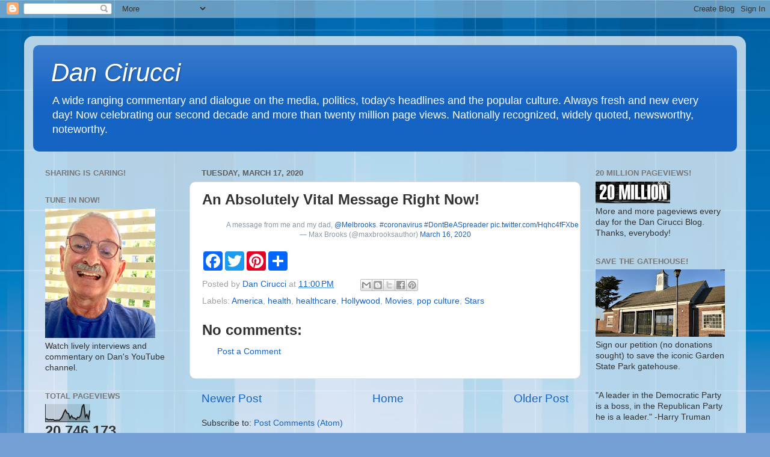

--- FILE ---
content_type: text/html; charset=UTF-8
request_url: https://dancirucci.blogspot.com/b/stats?style=BLACK_TRANSPARENT&timeRange=ALL_TIME&token=APq4FmAEiNS28Ks4eO2OpPLO6p5gtfZuMzVkbOhMo4V2BtwKb_7OBzAcQDAO4ed7JF75ZtG9OkIdAvV4fkGtXfvMgADahgvITA
body_size: -7
content:
{"total":20746173,"sparklineOptions":{"backgroundColor":{"fillOpacity":0.1,"fill":"#000000"},"series":[{"areaOpacity":0.3,"color":"#202020"}]},"sparklineData":[[0,18],[1,16],[2,11],[3,13],[4,12],[5,13],[6,8],[7,9],[8,10],[9,9],[10,17],[11,29],[12,52],[13,68],[14,51],[15,47],[16,20],[17,35],[18,22],[19,21],[20,13],[21,26],[22,24],[23,37],[24,86],[25,100],[26,28],[27,42],[28,20],[29,66]],"nextTickMs":4040}

--- FILE ---
content_type: text/html; charset=utf-8
request_url: https://www.google.com/recaptcha/api2/aframe
body_size: 266
content:
<!DOCTYPE HTML><html><head><meta http-equiv="content-type" content="text/html; charset=UTF-8"></head><body><script nonce="-zlc7tdCqPCrdtzZuK5ohw">/** Anti-fraud and anti-abuse applications only. See google.com/recaptcha */ try{var clients={'sodar':'https://pagead2.googlesyndication.com/pagead/sodar?'};window.addEventListener("message",function(a){try{if(a.source===window.parent){var b=JSON.parse(a.data);var c=clients[b['id']];if(c){var d=document.createElement('img');d.src=c+b['params']+'&rc='+(localStorage.getItem("rc::a")?sessionStorage.getItem("rc::b"):"");window.document.body.appendChild(d);sessionStorage.setItem("rc::e",parseInt(sessionStorage.getItem("rc::e")||0)+1);localStorage.setItem("rc::h",'1769382907726');}}}catch(b){}});window.parent.postMessage("_grecaptcha_ready", "*");}catch(b){}</script></body></html>